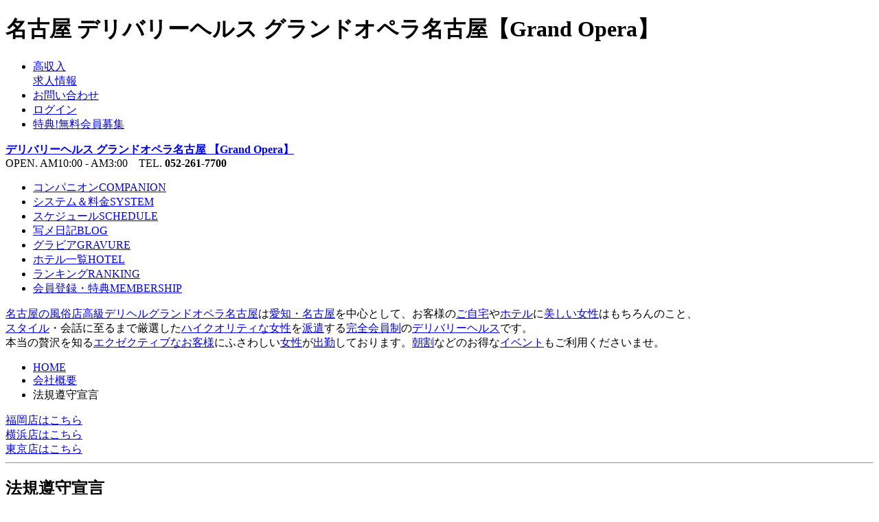

--- FILE ---
content_type: text/html
request_url: https://g-opera.com/legal/
body_size: 4863
content:
<!DOCTYPE html PUBLIC "-//W3C//DTD XHTML 1.0 Transitional//EN" "http://www.w3.org/TR/xhtml1/DTD/xhtml1-transitional.dtd">
<html xmlns="http://www.w3.org/1999/xhtml">
<head>
<meta http-equiv="Content-Type" content="text/html; charset=utf-8" />
<title>名古屋風俗デリヘル グランドオペラ名古屋｜法規遵守宣言</title>
<meta name="description" content="名古屋市を中心として美しい女性はもちろんのことスタイル、会話に至るまで厳選されたパーフェクトな女性をお客様のご要望を十分にお聞きした上、敏速にデリバリーさせて頂いております。" />
<meta name="keywords" content="名古屋,デリヘル,高収入アルバイト,愛知,デリバリーヘルス,風俗店,オペラ,グランドオペラ" />
<meta name="viewport" content="width=1080, user-scalable=yes" />
<meta name="format-detection" content="telephone=no" />
<link rel="apple-touch-icon-precomposed" href="/home/g-opera/apple-touch-icon-precomposed.png" />
<link rel="shortcut icon" href="/home/g-opera/favicon.ico" />
<link rel="help" href="/contact/" title="お問い合わせ" />
<link rel="contents" href="/main/" />
<link rel="index" href="/" />
<link rel="alternate" type="application/rss+xml" title="RSS" href="/rss/" />
<link rel="alternate" type="application/atom+xml" title="Atom" href="/atom/" />
<link rel="stylesheet" type="text/css" href="/home/g-opera/pc-14a/css/common.css" />
<link rel="stylesheet" type="text/css" href="/home/g-opera/pc-14a/css/reset.css" />
<link rel="stylesheet" type="text/css" href="/home/g-opera/pc-14a/css/legal.css" />
<script language="javascript" type="text/javascript" src="/home/g-opera/pc-14a/js/script.js"></script>
</head>
<body onselectstart="return false;" oncontextmenu="return false;">
<a name="totop" id="totop"></a>
<div id="container">

<div id="header">
	<div id="header-main">
	<h1 id="header-sitetitle">名古屋 デリバリーヘルス グランドオペラ名古屋【Grand Opera】</h1>
	<ul id="header-navi">
	<li class="header-navi-btn header-navi-btn-recruit btnS"><a href="//www.job-opera.com/" target="_blank" title="未経験でも安心！グランドオペラ名古屋求人情報"><span>高収入</span><br />求人情報</a></li>
	<li class="header-navi-btn btnS"><a href="/contact/" class="linktype03">お問い合わせ</a></li>
	
	
	<li class="header-navi-btn btnS"><a href="/member/" class="linktype03">ログイン</a></li>
	<li class="header-navi-btn btnS"><a href="/member/" class="linktype03">特典!無料会員募集</a></li>
	
	</ul><!-- /header-navi -->
	<div id="logo"><strong><a href="/main/" title="グランドオペラ名古屋 HOME" class="linktype01">デリバリーヘルス グランドオペラ名古屋 【Grand Opera】</a></strong></div>
	<div id="header-info">OPEN. AM10:00 - AM3:00　TEL. <strong>052-261-7700</strong></div>
	</div><!-- /header-main -->
</div><!-- /header -->

<div id="menu">
<ul id="menu-btn">
	<li id="menu01"><a href="/companion/" class="linktype02">コンパニオン<span>COMPANION</span></a></li>
	<li id="menu02"><a href="/system/" class="linktype02">システム＆料金<span>SYSTEM</span></a></li>
	<li id="menu03"><a href="/schedule/" class="linktype02">スケジュール<span>SCHEDULE</span></a></li>
	<li id="menu04"><a href="/blog/" class="linktype02">写メ日記<span>BLOG</span></a></li>
	<li id="menu05"><a href="/gravure/" class="linktype02">グラビア<span>GRAVURE</span></a></li>
	<li id="menu06"><a href="/hotel/" class="linktype02">ホテル一覧<span>HOTEL</span></a></li>
	<li id="menu07"><a href="/ranking/" class="linktype02">ランキング<span>RANKING</span></a></li>
	<li id="menu08"><a href="/member/" class="linktype02">会員登録・特典<span>MEMBERSHIP</span></a></li>
</ul>
</div><!-- /menu -->

<p class="site-description"><a href="/aboutus/">名古屋の風俗店</a><a href="/systemplay/">高級デリヘル</a><a href="/aboutus/">グランドオペラ名古屋</a>は<a href="/system/#cost">愛知・名古屋</a>を中心として、お客様の<a href="/systemreserve/#place">ご自宅</a>や<a href="/hotel/">ホテル</a>に<a href="/companion/">美しい女性</a>はもちろんのこと、<br /><a href="/companion/">スタイル</a>・会話に至るまで厳選した<a href="/ranking/">ハイクオリティな女性</a>を<a href="/system/#cost">派遣</a>する<a href="/member/">完全会員制</a>の<a href="/systemplay/">デリバリーヘルス</a>です。<br />本当の贅沢を知る<a href="/member/">エクゼクティブなお客様</a>にふさわしい<a href="/companion/">女性</a>が<a href="/schedule/">出勤</a>しております。<a href="/event/">朝割</a>などのお得な<a href="/event/">イベント</a>もご利用くださいませ。</p>

<div id="contents" class="clearfix">
	<div id="main" class="clearfix">
		<div id="topicpath_box" class="clearfix"><ul id="topicpath"><li><a href="/main/">HOME</a></li><li><a href="/company/">会社概要</a></li><li>法規遵守宣言</li></ul></div>

<div class="shop_bn floatR"><a href="//www.f-opera.com/main/" target="_blank">福岡店はこちら</a></div>
<div class="shop_bn floatR"><a href="//www.y-opera.com/main/" target="_blank">横浜店はこちら</a></div>
<div class="shop_bn floatR"><a href="//www.t-opera.com/main/" target="_blank">東京店はこちら</a></div>

		<hr />

		<h2 class="title">法規遵守宣言</h2>

		<ul class="localnavi clearfix">
			<li><a href="/company/">会社概要</a></li>
			<li><a href="/aboutus/">当クラブについて</a></li>
			<li><a href="/csr/">社会貢献活動 CSR</a></li>
			<li><a href="/sanitary/">衛生管理</a></li>
			<li><a href="/legal/">法規遵守宣言</a></li>
			<li><a href="/privacy/">プライバシーポリシー</a></li>
			<li><a href="/contact/">お問い合わせ</a></li>
		</ul>

		<dl class="reading">
			<dt class="reading-title">サイト運営について</dt>
				<dd class="reading-text">グランドオペラ名古屋ウェブサイト（以下「本ウェブサイト」）の運営は名古屋プレジャーグループ（以下「当社」）が行い、管理はグランドオペラ名古屋が行っております。</dd>
			<dt class="reading-title">編集責任者</dt>
				<dd class="reading-text">本ウェブサイトの編集責任者は当社及びグランドオペラ名古屋です。</dd>
			<dt class="reading-title">知的財産について</dt>
				<dd class="reading-text">本ウェブサイトの運営及び本ウェブサイトのアクセス並びに、そのコンテンツの利用は、以下に定める事項に従って行われるものとし、利用者が本ウェブサイトへアクセスされた場合は、以下の事項にご承諾いただけたものとします。<br />著作権、商標権、その他の知的財産権について、当社及びグランドオペラ名古屋のみが、このホームページで使用されているデザイン、ロゴ等に関する商標権、意匠権、肖像権、著作権の知的財産を有します。</dd>
				<dd class="reading-text">本ウェブサイトの全部及び一部を当社及びグランドオペラ名古屋の承諾なくしてダウンロード、転用、複製、改変、転貸、譲渡、再販、使用、配布、送信または表示等で利用することは法律上禁じられています。</dd>
			<dt class="reading-title">法的責任について</dt>
				<dd class="reading-text">当社は、正確かつ最新の情報を本ウェブサイトに提供するために全力を尽くしますが、本ウェブサイト上の情報の正確性、的確性、及び完全性を明示的にも黙示的にも保障するものではありません。本ウェブサイトの内容は予告されることなく、随時改定することがあります。</dd>
				<dd class="reading-text">また、当社はいかなる場合においても、いかなる当事者に対しても、以下について一切の責任を負わないものとします。</dd>
				<dd class="reading-text">
					<ol>
						<li>本ウェブサイト上で提供される情報の不正確性、誤り又は遺漏等によって生じる一切の損害。</li>
						<li>第三者による侵入により本ウェブサイト上で提供される情報が改変され、その結果乗じた一切の損害。</li>
						<li>損害の理由・原因・性質・結果に関わらず、本ウェブサイトへのアクセス、あるいはアクセスの失敗により生じた一切の直接的・間接的損害、また通常の本ウェブサイトの利用又は本ウェブサイトを通じて、直接的、間接的に提供された情報に対する信用性、および本ウェブサイトを使用したことにより生ずる一切の損害（ウィルス感染を含む）。</li>
					</ol>
				</dd>
			<dt class="reading-title">リンクについて</dt>
				<dd class="reading-text">本ウェブサイトへ送信された個人情報はプライバシー保護の方針により保護されますが、送信されたその他の情報（ご意見、ご感想、アイディア、画像等）は、当社が無償で取得し、自由に利用できるものとし、これらの情報は個人情報のように秘密として保護されないものとします。</dd>
			<dt class="reading-title">本ウェブサイトの運営方針について</dt>
				<dd class="reading-text">本ウェブサイトの運営方針は随時変更されることがあります。利用者はその責任において定期的に本ウェブサイトの変更を確認するものとします。これらの変更がオンラインで表示され次第、本ウェブサイトにアクセスする利用者は当該変更を同意したものとします。</dd>
		</dl>

		<hr />
	</div><!-- /main -->
	<div class="totop"><a href="#totop" title="このページのトップへ">PAGE TOP</a></div>
</div><!-- /contents -->

<div id="footer">
	<div id="footer-main" class="clearfix">

		<ul id="footer-menu">
		<li><a href="/main/">HOME</a></li>
		<li><a href="/member/">会員登録・特典のご案内</a></li>
		<li><a href="/event/">イベント・割引情報</a></li>
		<li><a href="/aboutus/">グランドオペラについて</a></li>
		<li><a href="/faq/">Ｑ＆Ａ</a></li>
		<li><a href="/enquete/">アンケート</a></li>
		<li><a href="//www.job-opera.com/" target="_blank">女性採用情報</a></li>
		<li><a href="//www.758pg.com/" target="_blank">男性従業員募集</a></li>
		<li><a href="/mobile/">モバイルサイト案内</a></li>
		<li><a href="/company/">会社概要</a></li>
		<li><a href="/csr/">社会貢献活動CSR</a></li>
		<li><a href="/sanitary/">衛生管理</a></li>
		<li><a href="/legal/">法規遵守宣言</a></li>
		<li><a href="/privacy/">プライバシーポリシー</a></li>
		<li><a href="/link/">風俗リンク集・バナー</a></li>
		</ul><!-- /footer-menu -->

		<div id="footer-middle" class="clearfix">
			<div class="footer-seal"><img src="/home/g-opera/pc-14a/images/secureseal.png" alt="Secureシール" /></div>
			<h3 class="footer-cat">名古屋風俗 デリヘル</h3>
			<h2 class="footer-shopname">グランドオペラ名古屋</h2>
			<p class="footer-info">OPEN. AM10:00 - AM3:00<br />TEL. <strong>052-261-7700</strong><br />
			名古屋を中心に、美しい女性はもちろんのことスタイル、会話に至るまで厳選されたパーフェクトな女性をお客様のご要望を十分にお聞きした上、敏速にデリバリーさせて頂いております。<br />無店舗型性風俗特殊営業届出済 優良店</p>
		</div><!-- /footer-middle -->

		<div id="footer-right" class="clearfix">
			<ul id="footer-banner">
<li><a href="//www.happyn.jp/" target="_blank"><img src="/home/happyn/images/banner_200x40.gif" alt="名古屋.東京.横浜.福岡で高収入！安心の女性風俗求人" /><br />風俗高収入女性求人 ハッピーナビ</a></li>
<li><a href="//www.758pg.com/" target="_blank"><img src="/home/758pg/banner/banner_200x40.gif" alt="名古屋.東京.横浜.福岡で稼ぎたい男性スタッフ募集中" /><br />男性求人 名古屋プレジャーグループ</a></li>
<li class="footer-sns"><a href="https://twitter.com/npg758go" target="_blank"><img src="/home/g-opera/pc-14a/images/banner_twitter.gif" alt="グランドオペラ名古屋公式ツイッター" /></a></li>
			</ul><!-- /footer-banner -->
		</div><!-- /footer-right -->
		<small class="copyright">Copyrights(c)Grand Opera All rights reserved.</small>
	</div><!-- /footer-main -->
</div><!-- /footer -->

</div><!-- /container -->
</body>
</html>